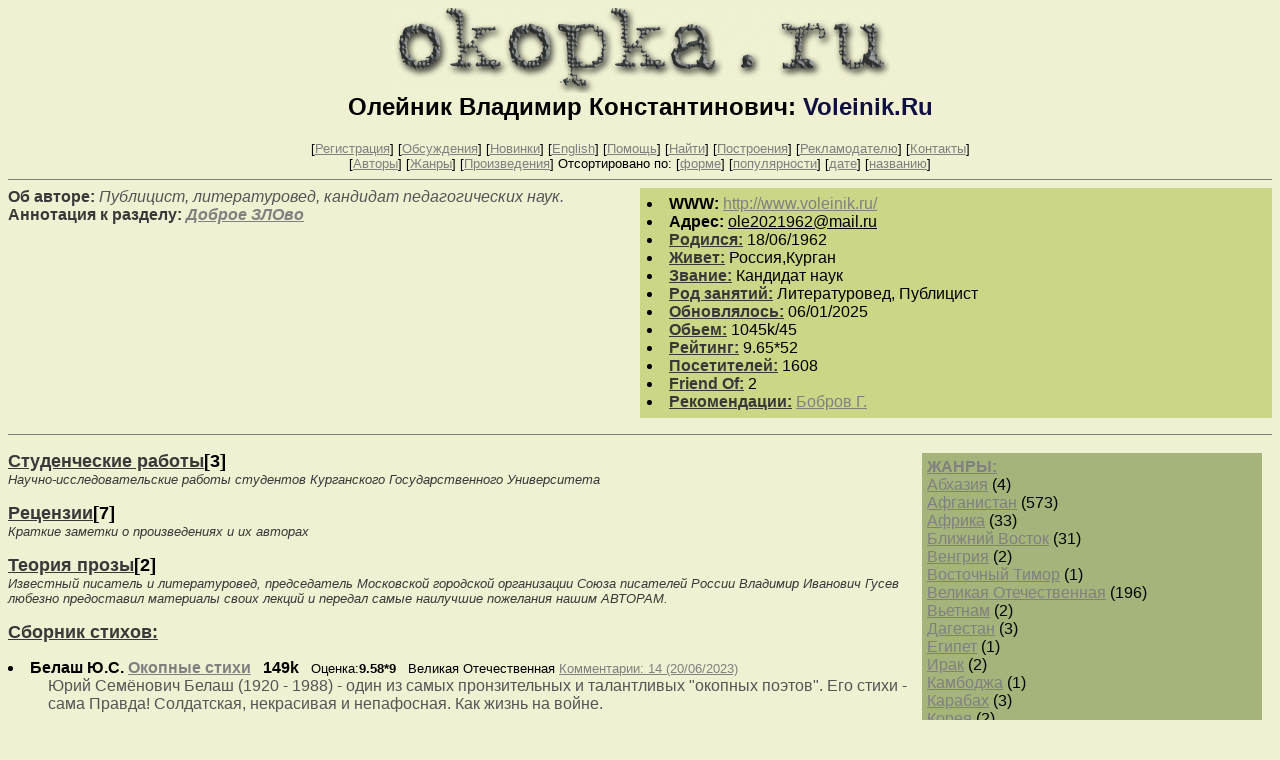

--- FILE ---
content_type: text/html; charset=windows-1251
request_url: http://okopka.ru/o/olejnik_w_k/
body_size: 6894
content:
<html>
<head>
<title>Okopka.ru: Олейник Владимир Константинович. Voleinik.Ru</title>

<meta http-equiv="Description" name="Description" content="Литературный сервер 'Окопная проза'">
<meta name="Keywords" content="живопись графика искусство поэзия литература проза рассказ сборник картина фото  обсуждения акварель красота  война ветеран солдат Чечня месть стрельба Грозный Афганистан Афган art paint painting Chechnya chechen Afghanistan drawing draw poetry lirics prose tale set picture foto veteran solder war art of war">
<style>body,table,td{font-family:Verdana,Arial,helv;}</style>
</head>

<BODY bgcolor="#f0f0d2" link="#808080" vlink="#303030" alink="red">

<center>
<h2>
<a href=/><img src=/img/r/redaktor/i/logo.gif width=500 height=85 border=0 
alt="Okopka.ru Окопная проза"></a><br clear=all>

Олейник Владимир Константинович: <font color="#101040">Voleinik.Ru</font></h2>

<!------- Первый блок ссылок ------------->
<small>
<!------------ Кнопка регистрации --------> 


[<A HREF="/cgi-bin/login">Регистрация</A>]
 

<!---------------------------------------->
[<a href="/rating/comment/">Обсуждения</a>]
[<a href="/long.shtml">Новинки</a>]
[<a href="/e/english/">English</a>]
</nobr><nobr>
[<A HREF="/i/info/">Помощь</A>]
[<a href="/cgi-bin/seek">Найти</a>] 
[<a href="/rating/expert/">Построения</a>]
[<a href="/r/redaktor/text_0220-1.shtml">Рекламодателю</a>]
[<a href="/r/redaktor/kontakty.shtml">Контакты</a>]
<br>

<!-------- Второй блок ссылок  ------->

<nobr>
[<A HREF="/">Авторы</A>]
[<A HREF="/janr/">Жанры</A>]
[<A HREF="/type/">Произведения</A>]
</nobr>
<nobr>
Отсортировано по:
[<A HREF=./>форме</A>]
[<A HREF="indexvote.shtml">популярности</A>]
[<A HREF="indexdate.shtml">дате</A>] 
[<A HREF="indextitle.shtml">названию</A>]
</nobr>
</small>
</font>
<hr size=1 noshade>
</center>
<!----   Блок шапки (сведения об авторе) ----------->
<table width=50% align=right bgcolor="#cdd687" cellpadding=5>
<tr><td>
 <li><b>WWW:</b> <a href="http://www.voleinik.ru/">http://www.voleinik.ru/</a>
 <li><b>Aдpeс:</b> <u>&#111&#108&#101&#50&#48&#50&#49&#57&#54&#50&#64&#109&#97&#105&#108&#46&#114&#117</u>
 <li><b><a href=/rating/bday/><font color=#393939>Родился:</font></a></b> 18/06/1962
 <li><b><a href=/rating/town/><font color=#393939>Живет:</font></a></b> Россия,Курган
 <li><b><a href=/rating/zvan/><font color=#393939>Звание:</font></a></b> Кандидат наук
 <li><b><a href=/rating/rodv/><font color=#393939>Род занятий:</font></a></b> Литературовед, Публицист
 <li><b><a href=/long.shtml><font color=#393939>Обновлялось:</font></a></b> 06/01/2025
 <li><b><a href=/rating/size/><font color=#393939>Обьем:</font></a></b> 1045k/45
 <li><b><a href=/rating/author/><font color=#393939>Рейтинг:</font></a></b> 9.65*52
 <li><b><a href=stat.shtml><font color=#393939>Посетителей:</font></a></b> 1608
 <li><b><a href=/cgi-bin/frlist?DIR=o/olejnik_w_k><font color=#393939>Friend Of:</font></a></b> 2
 <li><b><a href=/cgi-bin/prlist?DIR=o/olejnik_w_k><font color=#393939>Рекомендации:</font></a></b> <a href=/b/bobrow_g_l/>Бобров Г.</a> 
</td></tr></table>

<font color="#555555">
<a href=about.shtml> 
</a> 
<b><font color=#393939>Об авторе:</font></b><i>  
Публицист, литературовед, кандидат педагогических наук.</i>

<br><b><font color=#393939>Аннотация к разделу:</font></b><i>  <a href="http://www.voleinik.ru/">  <b>Доброе ЗЛОво</b><p></a></i>
</font>
<br clear=all>
<hr size="1" noshade>

<!------------------- Блок управления разделом -------------------------->
<!------- Блок управления, появляется только у автора и модератора ------>



<!----------------------------------------------------------------------->


<!------------------ Врезка ЖАНРЫ ------------------>
 

<table align=right cellspacing=10 cellpadding=5 width=360>
<tr><td bgcolor="#a4b47b" bcol=#a4b47b">

<b><a href=/janr/>ЖАНРЫ:</a></b><br><a href=/janr/index_janr_15-1.shtml>Абхазия</a> (4)<br>
<a href=/janr/index_janr_1-1.shtml>Афганистан</a> (573)<br>
<a href=/janr/index_janr_4-1.shtml>Африка</a> (33)<br>
<a href=/janr/index_janr_28-1.shtml>Ближний Восток</a> (31)<br>
<a href=/janr/index_janr_18-1.shtml>Венгрия</a> (2)<br>
<a href=/janr/index_janr_29-1.shtml>Восточный Тимор</a> (1)<br>
<a href=/janr/index_janr_37-1.shtml>Великая Отечественная</a> (196)<br>
<a href=/janr/index_janr_5-1.shtml>Вьетнам</a> (2)<br>
<a href=/janr/index_janr_20-1.shtml>Дагестан</a> (3)<br>
<a href=/janr/index_janr_26-1.shtml>Египет</a> (1)<br>
<a href=/janr/index_janr_24-1.shtml>Ирак</a> (2)<br>
<a href=/janr/index_janr_36-1.shtml>Камбоджа</a> (1)<br>
<a href=/janr/index_janr_2-1.shtml>Карабах</a> (3)<br>
<a href=/janr/index_janr_31-1.shtml>Корея</a> (2)<br>
<a href=/janr/index_janr_23-1.shtml>Осетия</a> (7)<br>
<a href=/janr/index_janr_27-1.shtml>Пакистан</a> (1)<br>
<a href=/janr/index_janr_21-1.shtml>Приднестровье</a> (7)<br>
<a href=/janr/index_janr_19-1.shtml>Таджикистан</a> (2)<br>
<a href=/janr/index_janr_38-1.shtml>Украина</a> (500)<br>
<a href=/janr/index_janr_34-1.shtml>Фолклендские острова</a> (1)<br>
<a href=/janr/index_janr_22-1.shtml>Чехословакия</a> (11)<br>
<a href=/janr/index_janr_3-1.shtml>Чечня</a> (315)<br>
<a href=/janr/index_janr_16-1.shtml>Югославия</a> (8)<br>
<a href=/janr/index_janr_17-1.shtml>Мемуары</a> (47)<br>
<a href=/janr/index_janr_6-1.shtml>Проза</a> (688)<br>

<a href=/janr/index_janr_8-1.shtml>Фантастика</a> (147)<br>
<a href=/janr/index_janr_33-1.shtml>Боевик</a> (86)<br>
<a href=/janr/index_janr_32-1.shtml>Детектив</a> (25)<br>
<a href=/janr/index_janr_9-1.shtml>Детская</a> (11)<br>
<a href=/janr/index_janr_10-1.shtml>Драматургия</a> (29)<br>
<a href=/janr/index_janr_11-1.shtml>Публицистика</a> (205)<br>
<a href=/janr/index_janr_35-1.shtml>История</a> (78)<br>
<a href=/janr/index_janr_12-1.shtml>Литобзор</a> (96)<br>
<a href=/janr/index_janr_13-1.shtml>Юмор</a> (56)<br>
<a href=/janr/index_janr_14-1.shtml>Перевод</a> (6)<br>
<a href=/janr/index_janr_30-1.shtml>Translation</a> (4)<br>
<a href=/janr/index_janr_25-1.shtml>Политика</a> (27)<br>
<br><font size=-1><b>РУЛЕТКА:</b><br><a href=/o/olejnik_w_k/text_0370.shtml>Разговор с Андреем </a><br>
<a href=/n/noskow_w_n/text_0020.shtml>Штурм Грозного-2. </a><br>
<a href=/k/kabakow_a/text_0010.shtml>Невозвращенец</a><br><a href=/o/olejnik_w_k/rating1.shtml
>Рекомендует Олейник&nbsp;В.К.</a><br>
<br><font size=-1><b>ВСЕГО В ЖУРНАЛЕ:</b><br>&nbsp;<a href=/>Авторов:</a> <b>261</b><br>
&nbsp;<a href=/type/>Произведений:</a> <b>3401</b><br><br><font size=-1><b>19/01 <font color=red>ПОЗДРАВЛЯЕМ</font>:</b></font><br>&nbsp;<a href=/k/kuznecow_a_w/>Кузнецов А.В.</a><br>

<hr noshade><noindex>

<p>

<a href="/s/sbornik_sojuza_pisatelej/" title="Сборник СП ЛНР The Torn Souls"
><img src="/img/s/sbornik_sojuza_pisatelej/text_0010/002.jpg"
width=300 height=150 alt="Сборник СП ЛНР The Torn Souls" border="0" 
title="Сборник СП ЛНР The Torn Souls"/></a>

<p>

<a href="/w/wshody/"><img src="/img/r/redaktor/i/2.jpg" 
width=300 height=150 alt="Сборник СП ЛНР Всходы" border="0" title="Сборник СП ЛНР Всходы" /></a>

<p>

<a href=/img/v/vectord/text_0010/>PDF-версия сборника "Вектор Донбасса"</a> (48 Mb)
<br>
<a href=/v/vectord/text_0010.shtml><img src=/img/v/vectord/text_0010/wektor_donbassa_obr.jpg></a>
<p>

<a href=/img/w/wolja_d/wwolja_dtext_0010/wolja_donbassa10.07.19.pdf>PDF-версия сборника "Воля Донбасса"</a> (2643k) 
<br>
<a href=/w/wolja_d/wwolja_dtext_0010.shtml><img src=/img/w/wolja_d/wwolja_dtext_0010/1000.jpg 
width=300 height=150 alt="Сборник СП ЛНР Воля Донбасса" border="0" title="Сборник СП ЛНР Воля Донбасса" /></a>
<p>

<a href="/s/sbornik_s_l/" title="Сборник СП ЛНР Время Донбасса"><img src="/img/r/redaktor/i/donbass_1_cover.jpg" 
width=300 height=150 alt="Сборник СП ЛНР Время Донбасса" border="0" title="Сборник СП ЛНР Время Донбасса" /></a>

<p>
<a href="/s/sbornik_s_p/" title="Сборник СП ЛНР Выбор Донбасса"><img src="/img/r/redaktor/i/donbass_2_cover.jpg" 
width=300 height=150 alt="Сборник СП ЛНР Выбор Донбасса" border="0" title="Сборник СП ЛНР Выбор Донбасса" /></a>

<p>
<a href="/s/sbornik " title="Сборник СП ЛНР Я дрался в Новороссии!"><img src="/img/s/sbornik/text_0270/1000.jpg" 
width=300 height=150 alt="Сборник СП ЛНР Я дрался в Новороссии!" border="0" title="Сборник СП ЛНР Я дрался в Новороссии!"/></a>

<p>
<a href="/r/redaktor/text_0220.shtml" title="Сборник современной военной поэзии сайта okopka.ru Осколки"><img src="/img/r/redaktor/i/oskolki.jpg" 
width=300 height=150 alt="Сборник современной военной поэзии сайта okopka.ru Осколки" border="0" title=" Сборник современной военной поэзии сайта okopka.ru Осколки"/></a>

<p>
<a href="http://lug-info.com/" title="Государственное информационное агентство Луганский Информационный Центр"><img src="/img/r/redaktor/i/lic.jpg" 
width=300 height=130 alt="Государственное информационное агентство Луганский Информационный Центр" border="0" title="Государственное информационное агентство Луганский Информационный Центр" /></a>


<p>
<a href="/n/nachalxnik_k/" title="Гарнизонный клуб Окопки"><img src="/img/r/redaktor/i/club2.jpg" alt="Гаринзонный клуб Окопки" border="0" title="Гарнизонный клуб Окопки" /></a>

</td></tr></table>

<!---- Блок ссылок на произведения ----->


<DL>

<!-------- вместо <body> вставятся ссылки на произведения! ------>

      </small><p><font size=+1><b><a name=gr1><a href=index_1.shtml><font color=#393939>Студенческие работы</font></a>[3]</b></font><br>

      <font color=#393939 size=-1><i>Научно-исследовательские работы студентов Курганского Государственного Университета</i></font></p>

      </small><p><font size=+1><b><a name=gr2><a href=index_2.shtml><font color=#393939>Рецензии</font></a>[7]</b></font><br>

      <font color=#393939 size=-1><i>Краткие заметки о произведениях и их авторах</i></font></p>

      </small><p><font size=+1><b><a name=gr3><a href=index_3.shtml><font color=#393939>Теория прозы</font></a>[2]</b></font><br>

      <font color=#393939 size=-1><i>Известный писатель и литературовед, председатель Московской городской организации Союза писателей России Владимир Иванович Гусев любезно предоставил материалы своих лекций и передал самые наилучшие пожелания нашим АВТОРАМ.</i></font></p>

      </small><p><font size=+1><b><a name=gr0><a href=/type/index_type_7-1.shtml><font color=#393939>Сборник стихов:</font></a><gr0></b></font><br>

      <font color=#393939 size=-1><i></i></font></p>
<DL><DT><li> <b>Белаш Ю.С. </b> <A HREF=text_0420.shtml><b>Окопные стихи</b></A> &nbsp; <b>149k</b> &nbsp; <small>Оценка:<b>9.58*9</b> &nbsp;  Великая Отечественная  <A HREF="/comment/o/olejnik_w_k/text_0420">Комментарии: 14 (20/06/2023)</A> </small><br><DD><font color="#555555">Юрий Семёнович Белаш (1920 - 1988) - один из самых пронзительных и талантливых "окопных поэтов". Его стихи - сама Правда! Солдатская, некрасивая и непафосная. Как жизнь на войне.</font></DL>

      </small><p><font size=+1><b><a name=gr0><a href=/type/index_type_4-1.shtml><font color=#393939>Очерк:</font></a><gr0></b></font><br>

      <font color=#393939 size=-1><i></i></font></p>
<DL><DT><li><A HREF=text_0440.shtml><b>Анатолий Гончар (Еременко)</b></A> &nbsp; <b>7k</b> &nbsp; <small> Публицистика  <A HREF="/comment/o/olejnik_w_k/text_0440">Комментарии: 2 (31/07/2024)</A> </small><br></DL>

      </small><p><font size=+1><b><a name=gr0><a href=/type/index_type_5-1.shtml><font color=#393939>Статья:</font></a><gr0></b></font><br>

      <font color=#393939 size=-1><i></i></font></p>
<DL><DT><li><A HREF=text_0010.shtml><b>Оглянувшись в будущее</b></A> &nbsp; <b>10k</b> &nbsp; <small>Оценка:<b>8.15*6</b> &nbsp;  Литобзор  <A HREF="/comment/o/olejnik_w_k/text_0010">Комментарии: 62 (29/08/2024)</A> </small><br><DD><font color="#555555">О романе Глеба Боброва "Эпоха мертворожденных"</font></DL>
<DL><DT><li><A HREF=text_0020.shtml><b>Любите нас...</b></A> &nbsp; <b>8k</b> &nbsp; <small> Чечня  <A HREF="/comment/o/olejnik_w_k/text_0020">Комментарии: 1 (19/12/2008)</A> </small><br><DD><font color="#555555">О сборнике Виталия Носкова "Любите нас, пока мы живы"...</font></DL>
<DL><DT><li><A HREF=text_0090.shtml><b>Предисловие к "Запискам офицера Вдв" В. Осипенко</b></A> &nbsp; <b>3k</b> &nbsp; <small> Литобзор  <A HREF="/comment/o/olejnik_w_k/text_0090">Комментарии: 5 (12/07/2010)</A> </small><br></DL>
<DL><DT><li><A HREF=text_0100.shtml><b>Субъективные заметки о феврале и искусстве</b></A> &nbsp; <b>6k</b> &nbsp; <small> Публицистика  <A HREF="/comment/o/olejnik_w_k/text_0100">Комментарии: 37 (23/06/2025)</A> </small><br></DL>
<DL><DT><li><A HREF=text_0120.shtml><b>Метаморфопсия, или Печальный Диверсант</b></A> &nbsp; <b>6k</b> &nbsp; <small> Литобзор  <A HREF="/comment/o/olejnik_w_k/text_0120">Комментарии: 2 (12/04/2009)</A> </small><br></DL>
<DL><DT><li><A HREF=text_0170-1.shtml><b>Казус Бабченко, или Ни одна обезьяна</b></A> &nbsp; <b>9k</b> &nbsp; <small>Оценка:<b>8.83*5</b> &nbsp;  Литобзор  <A HREF="/comment/o/olejnik_w_k/text_0170-1">Комментарии: 56 (12/06/2014)</A> </small><br></DL>
<DL><DT><li><A HREF=text_0180.shtml><b>Ярость бунта, или метафизика Беркема</b></A> &nbsp; <b>9k</b> &nbsp; <small>Оценка:<b>4.68*45</b> &nbsp;  Литобзор  <A HREF="/comment/o/olejnik_w_k/text_0180">Комментарии: 202 (15/11/2009)</A> </small><br></DL>
<DL><DT><li><A HREF=text_0200.shtml><b>Уроки Александра Карцева</b></A> &nbsp; <b>8k</b> &nbsp; <small>Оценка:<b>10.00*5</b> &nbsp;  Литобзор  <A HREF="/comment/o/olejnik_w_k/text_0200">Комментарии: 8 (04/06/2025)</A> </small><br></DL>
<DL><DT><li><A HREF=text_0210.shtml><b>Сага порванных душ</b></A> &nbsp; <b>14k</b> &nbsp; <small> Литобзор  <A HREF="/comment/o/olejnik_w_k/text_0210">Комментарии: 103 (29/05/2013)</A> </small><br></DL>
<DL><DT><li><A HREF=text_0210-1.shtml><b>Немного о поэзии: Юрий Беридзе, Михаил Кошкош, Игорь Некрасов</b></A> &nbsp; <b>14k</b> &nbsp; <small>Оценка:<b>10.00*4</b> &nbsp;  Литобзор  <A HREF="/comment/o/olejnik_w_k/text_0210-1">Комментарии: 15 (21/03/2018)</A> </small><br></DL>
<DL><DT><li><A HREF=text_0240.shtml><b>"Обыкновенная жизнь" Анатолия Гончара</b></A> &nbsp; <b>4k</b> &nbsp; <small> Литобзор  <A HREF="/comment/o/olejnik_w_k/text_0240">Комментарии: 2 (23/02/2010)</A> </small><br></DL>
<DL><DT><li><A HREF=text_0250.shtml><b>Боль памяти</b></A> &nbsp; <b>4k</b> &nbsp; <small> Поэзия  <A HREF="/comment/o/olejnik_w_k/text_0250">Комментарии: 4 (18/06/2010)</A> </small><br></DL>
<DL><DT><li><A HREF=text_0270.shtml><b>Виталий Носков (к 60-летию друга)</b></A> &nbsp; <b>8k</b> &nbsp; <small> Литобзор  <A HREF="/comment/o/olejnik_w_k/text_0270">Комментарии: 4 (04/08/2010)</A> </small><br></DL>
<DL><DT><li><A HREF=text_0280.shtml><b>Дороги памяти...</b></A> &nbsp; <b>4k</b> &nbsp; <small> Литобзор </small><br><DD><font color="#555555">Вступительная статья к книге Юрия Гутяна "Алихейль"</font></DL>
<DL><DT><li><A HREF=text_0310.shtml><b>Алексей Ивакин</b></A> &nbsp; <b>7k</b> &nbsp; <small>Оценка:<b>9.00*3</b> &nbsp;  Литобзор  <A HREF="/comment/o/olejnik_w_k/text_0310">Комментарии: 1 (13/08/2013)</A> </small><br></DL>
<DL><DT><li><A HREF=text_0390.shtml><b>Александр Карцев</b></A> &nbsp; <b>7k</b> &nbsp; <small>Оценка:<b>4.00*2</b> &nbsp;  <A HREF="/comment/o/olejnik_w_k/text_0390">Комментарии: 10 (14/09/2014)</A> </small><br></DL>
<DL><DT><li><A HREF=text_0400.shtml><b>Неистовый Глеб...</b></A> &nbsp; <b>4k</b> &nbsp; <small>Оценка:<b>9.78*7</b> &nbsp;  <A HREF="/comment/o/olejnik_w_k/text_0400">Комментарии: 12 (17/09/2014)</A> </small><br></DL>
<DL><DT><li><A HREF=text_0410.shtml><b>Про Катю Наговицыну</b></A> &nbsp; <b>2k</b> &nbsp; <small> <A HREF="/comment/o/olejnik_w_k/text_0410">Комментарии: 4 (05/01/2017)</A> </small><br><DD><font color="#555555">Заметки о друзьях-товарищах...</font></DL>
<DL><DT><li><A HREF=text_0410-1.shtml><b>О повести Алексея Козлачкова "Французский парашютист"</b></A> &nbsp; <b>5k</b> &nbsp; <small> Литобзор  <A HREF="/comment/o/olejnik_w_k/text_0410-1">Комментарии: 1 (02/04/2018)</A> </small><br></DL>
<DL><DT><li><A HREF=text_0420-1.shtml><b>Поэзия жизни и судьбы</b></A> &nbsp; <b>3k</b> &nbsp; <small> <A HREF="/comment/o/olejnik_w_k/text_0420-1">Комментарии: 3 (13/11/2019)</A> </small><br><DD><font color="#555555">К 55-летию Михаила Кошкоша</font></DL>
<DL><DT><li><A HREF=text_0430.shtml><b>Равиль Бикбаев</b></A> &nbsp; <b>5k</b> &nbsp; <small> Литобзор  <A HREF="/comment/o/olejnik_w_k/text_0430">Комментарии: 4 (18/06/2024)</A> </small><br></DL>
<DL><DT><li><A HREF=text_0450.shtml><b>Анатолий Гончар (6 января 1965 - 31 июля 2023)</b></A> &nbsp; <b>5k</b> &nbsp; <small> Украина  <A HREF="/comment/o/olejnik_w_k/text_0450">Комментарии: 3 (06/03/2025)</A> </small><br></DL>

      </small><p><font size=+1><b><a name=gr0><a href=/type/index_type_14-1.shtml><font color=#393939>Интервью:</font></a><gr0></b></font><br>

      <font color=#393939 size=-1><i></i></font></p>
<DL><DT><li><A HREF=text_0150.shtml><b>О вреде самообмана, или кто наследует землю</b></A> &nbsp; <b>10k</b> &nbsp; <small>Оценка:<b>6.66*48</b> &nbsp;  Публицистика  <A HREF="/comment/o/olejnik_w_k/text_0150">Комментарии: 81 (28/07/2009)</A> </small><br><DD><font color="#555555"><a href="http://okopka.ru/a/alx_a/">Беркем аль Атоми</b></a> - феномен Рунета. "Ник", ставший брендом современной альтернативной культуры - альтернативной по миропониманию и мышлению глобальной медиакратии. Автор книг "Мародер", "Каратель", "Другой Урал", популярный блоггер. Его
<a href="http://www.berkem.ru/">сайт</b></a> один из самых посещаемых и цитируемых в Рунете.</font></DL>
<DL><DT><li><A HREF=text_0230.shtml><b>Нарастание пустоты (интервью журналу "Партия")</b></A> &nbsp; <b>13k</b> &nbsp; <small> Публицистика  <A HREF="/comment/o/olejnik_w_k/text_0230">Комментарии: 12 (18/06/2022)</A> </small><br><DD><small><a href=/img/o/olejnik_w_k/text_0230/index.shtml>Иллюстрации/приложения: 1 шт.</a></small></DL>
<DL><DT><li><A HREF=text_0320.shtml><b>Разговор с Павлом Андреевым</b></A> &nbsp; <b>22k</b> &nbsp; <small>Оценка:<b>8.20*8</b> &nbsp;  <A HREF="/comment/o/olejnik_w_k/text_0320">Комментарии: 6 (02/11/2013)</A> </small><br><DD><font color="#555555">Давно вызревавшая идея откровенного разговора. Надеюсь, о главном.</font></DL>
<DL><DT><li><A HREF=text_0330.shtml><b>Разговор с Равилем Бикбаевым</b></A> &nbsp; <b>13k</b> &nbsp; <small>Оценка:<b>9.69*10</b> &nbsp;  <A HREF="/comment/o/olejnik_w_k/text_0330">Комментарии: 16 (18/06/2017)</A> </small><br><DD><font color="#555555">Беседа с Равилем Бикбаевым - юристом, писателем и просто талантливым человеком.</font></DL>
<DL><DT><li><A HREF=text_0340.shtml><b>Разговор с Анатолием Гончаром</b></A> &nbsp; <b>19k</b> &nbsp; <small> <A HREF="/comment/o/olejnik_w_k/text_0340">Комментарии: 8 (10/11/2013)</A> </small><br><DD><font color="#555555">Беседа с писателем Анатолием Гончаром</font></DL>
<DL><DT><li><A HREF=text_0350.shtml><b>Разговор с Алексеем Сквером</b></A> &nbsp; <b>92k</b> &nbsp; <small>Оценка:<b>7.00*3</b> &nbsp;  <A HREF="/comment/o/olejnik_w_k/text_0350">Комментарии: 27 (13/11/2013)</A> </small><br><DD><font color="#555555">Беседа с Алексеем Сквером - прозаиком в романах и поэтом в сказках! а еще философом в притчах! и - очень интересным человеком!</font></DL>
<DL><DT><li><A HREF=text_0360.shtml><b>Разговор с Александром Карцевым</b></A> &nbsp; <b>50k</b> &nbsp; <small>Оценка:<b>9.15*7</b> &nbsp;  <A HREF="/comment/o/olejnik_w_k/text_0360">Комментарии: 9 (19/11/2013)</A> </small><br><DD><font color="#555555">Беседа с Александром Карцевым - писателем, философом, фотографом и - Разведчиком! Человеческих душ!</font><DD><small><a href=/img/o/olejnik_w_k/text_0360/index.shtml>Иллюстрации/приложения: 15 шт.</a></small></DL>
<DL><DT><li><A HREF=text_0370.shtml><b>Разговор с Андреем Загорцевым</b></A> &nbsp; <b>33k</b> &nbsp; <small>Оценка:<b>9.65*52</b> &nbsp;  <A HREF="/comment/o/olejnik_w_k/text_0370">Комментарии: 12 (10/10/2015)</A> </small><br><DD><font color="#555555">Беседа с Андреем Загорцевым - талантливым прозаиком и настоящим Офицером!</font></DL>
<DL><DT><li><A HREF=text_0380.shtml><b>Нам времени осталось мало</b></A> &nbsp; <b>11k</b> &nbsp; <small>Оценка:<b>9.86*10</b> &nbsp;  Публицистика  <A HREF="/comment/o/olejnik_w_k/text_0380">Комментарии: 74 (04/11/2019)</A> </small><br><DD><font color="#555555">Интервью с главным редактором Окопки Глебом Бобровым</font></DL>
<h3>Список лучших:</h3><DL><DD><li>Мой <b>личный</b> <a href=rating1.shtml>Top-30 журналa "okopka"</a></DL>

</DL>


<!--------- Подножие ------------------------------->

<div align=right><a href=stat.shtml>Статистика раздела</a></div>
<hr align=CENTER size=2 noshade>
<center>

<table border=0><tr><td>

<hr>
<small>По всем вопросам, связанным с использованием представленных на okopka.ru материалов, обращайтесь напрямую к авторам произведений или к редактору сайта по email: okopka.ru@mail.ru </small>

<br>

(с)okopka.ru, 2008-2019
</td></tr></table>
<!-- TOP PIX CODE --><noindex><!-- TOP PIX CODE --><img height=1 width=1src=http://top.list.ru/counter?id=1552791alt=""></noindex>



</center>
</body>
</html>
